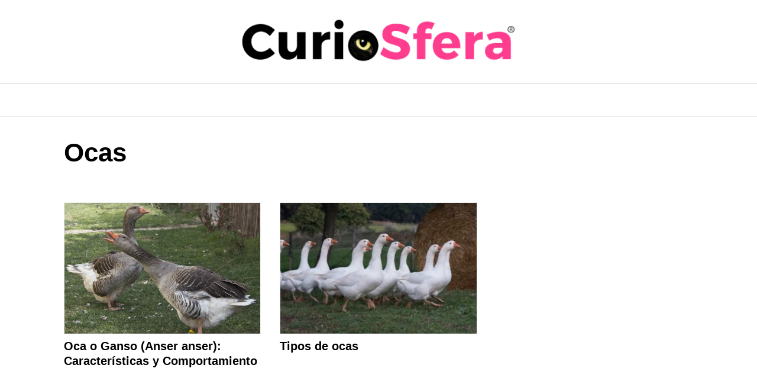

--- FILE ---
content_type: text/html; charset=UTF-8
request_url: https://curiosfera-animales.com/ocas/
body_size: 2979
content:
<!DOCTYPE html><html lang="es"><head><meta charset="UTF-8"><meta name="viewport" content="width=device-width, initial-scale=1"><link rel="profile" href="http://gmpg.org/xfn/11"><meta name='robots' content='index, follow, max-image-preview:large, max-snippet:-1, max-video-preview:-1' /> <!-- This site is optimized with the Yoast SEO plugin v26.4 - https://yoast.com/wordpress/plugins/seo/ --><link media="all" href="https://curiosfera-animales.com/wp-content/cache/autoptimize/css/autoptimize_181dfe09197cc012c86d8e279c0feab3.css" rel="stylesheet"><title>Ocas - Artículos Educativos - Curiosfera-Animales.com ✔️</title><meta name="description" content="En este apartado de la web de CurioSfera-Animales vas a poder encontrar los mejores artículos sobre la Oca o Ganso, sus características y tipos de ocas." /><link rel="canonical" href="https://curiosfera-animales.com/ocas/" /><meta property="og:locale" content="es_ES" /><meta property="og:type" content="article" /><meta property="og:title" content="Ocas - Artículos Educativos - Curiosfera-Animales.com ✔️" /><meta property="og:description" content="En este apartado de la web de CurioSfera-Animales vas a poder encontrar los mejores artículos sobre la Oca o Ganso, sus características y tipos de ocas." /><meta property="og:url" content="https://curiosfera-animales.com/ocas/" /><meta property="og:site_name" content="CurioSfera Animales" /><meta name="twitter:card" content="summary_large_image" /><meta name="twitter:site" content="@curiosfera_com" /> <script type="application/ld+json" class="yoast-schema-graph">{"@context":"https://schema.org","@graph":[{"@type":"CollectionPage","@id":"https://curiosfera-animales.com/ocas/","url":"https://curiosfera-animales.com/ocas/","name":"Ocas - Artículos Educativos - Curiosfera-Animales.com ✔️","isPartOf":{"@id":"https://curiosfera-animales.com/#website"},"primaryImageOfPage":{"@id":"https://curiosfera-animales.com/ocas/#primaryimage"},"image":{"@id":"https://curiosfera-animales.com/ocas/#primaryimage"},"thumbnailUrl":"https://curiosfera-animales.com/wp-content/uploads/2016/08/Cómo-es-la-oca.jpg","description":"En este apartado de la web de CurioSfera-Animales vas a poder encontrar los mejores artículos sobre la Oca o Ganso, sus características y tipos de ocas.","breadcrumb":{"@id":"https://curiosfera-animales.com/ocas/#breadcrumb"},"inLanguage":"es"},{"@type":"ImageObject","inLanguage":"es","@id":"https://curiosfera-animales.com/ocas/#primaryimage","url":"https://curiosfera-animales.com/wp-content/uploads/2016/08/Cómo-es-la-oca.jpg","contentUrl":"https://curiosfera-animales.com/wp-content/uploads/2016/08/Cómo-es-la-oca.jpg","width":600,"height":400,"caption":"Cómo es la oca"},{"@type":"BreadcrumbList","@id":"https://curiosfera-animales.com/ocas/#breadcrumb","itemListElement":[{"@type":"ListItem","position":1,"name":"Inicio","item":"https://curiosfera-animales.com/"},{"@type":"ListItem","position":2,"name":"Ocas"}]},{"@type":"WebSite","@id":"https://curiosfera-animales.com/#website","url":"https://curiosfera-animales.com/","name":"CurioSfera Animales","description":"Artículos educativos de animales y mascotas","potentialAction":[{"@type":"SearchAction","target":{"@type":"EntryPoint","urlTemplate":"https://curiosfera-animales.com/?s={search_term_string}"},"query-input":{"@type":"PropertyValueSpecification","valueRequired":true,"valueName":"search_term_string"}}],"inLanguage":"es"}]}</script> <!-- / Yoast SEO plugin. --><link rel="alternate" type="application/rss+xml" title="CurioSfera Animales &raquo; Feed" href="https://curiosfera-animales.com/feed/" /><link rel="alternate" type="application/rss+xml" title="CurioSfera Animales &raquo; Feed de los comentarios" href="https://curiosfera-animales.com/comments/feed/" /><link rel="alternate" type="application/rss+xml" title="CurioSfera Animales &raquo; Categoría Ocas del feed" href="https://curiosfera-animales.com/ocas/feed/" /><link rel="EditURI" type="application/rsd+xml" title="RSD" href="https://curiosfera-animales.com/xmlrpc.php?rsd" /> <!-- Global site tag (gtag.js) - Google Analytics --> <script async src="https://www.googletagmanager.com/gtag/js?id=UA-170292156-1"></script> <script>window.dataLayer=window.dataLayer||[];function gtag(){dataLayer.push(arguments);}
gtag('js',new Date());gtag('config','UA-170292156-1');</script> <link rel="icon" href="https://curiosfera-animales.com/wp-content/uploads/2020/06/cropped-icon-curiosfera-32x32.jpg" sizes="32x32" /><link rel="icon" href="https://curiosfera-animales.com/wp-content/uploads/2020/06/cropped-icon-curiosfera-192x192.jpg" sizes="192x192" /><link rel="apple-touch-icon" href="https://curiosfera-animales.com/wp-content/uploads/2020/06/cropped-icon-curiosfera-180x180.jpg" /><meta name="msapplication-TileImage" content="https://curiosfera-animales.com/wp-content/uploads/2020/06/cropped-icon-curiosfera-270x270.jpg" /></head><body class="archive category category-ocas category-118 wp-theme-orbital261 no-sidebar"> <a class="screen-reader-text" href="#content">Saltar al contenido</a><div class="header-image"> <a href="https://curiosfera-animales.com/" rel="home"> <img src="https://curiosfera-animales.com/wp-content/uploads/2023/01/logo-curiosfera-animales.webp" width="496" height="77" alt="CurioSfera Animales"> </a></div><header class="site-header center-navbar"><div class="container header-inner"> <button class="toggle nav-toggle mobile-nav-toggle " data-toggle-target=".menu-modal"  data-toggle-body-class="showing-menu-modal" aria-expanded="false" data-set-focus=".close-nav-toggle"> <span class="toggle-inner"> <a class="site-nav-trigger"> <span></span> </a> <span class="toggle-text">Menu</span> </span> </button><!-- .nav-toggle --><div class="header-navigation-wrapper"><nav class="primary-menu-wrapper" aria-label="Horizontal" role="navigation"><ul class="primary-menu reset-list-style"></ul></nav><!-- .primary-menu-wrapper --></div><!-- .header-navigation-wrapper --></div></header><div class="menu-modal cover-modal header-footer-group" data-modal-target-string=".menu-modal"><div class="menu-modal-inner modal-inner"><div class="menu-wrapper section-inner"><div class="menu-top"> <button class="toggle close-nav-toggle fill-children-current-color" data-toggle-target=".menu-modal" data-toggle-body-class="showing-menu-modal" aria-expanded="false" data-set-focus=".menu-modal"> <span class="toggle-text">Close Menu</span> X </button><!-- .nav-toggle --><nav class="mobile-menu" aria-label="Mobile" role="navigation"><ul class="modal-menu reset-list-style"></ul></nav></div><!-- .menu-top --></div><!-- .menu-wrapper --></div><!-- .menu-modal-inner --></div><!-- .menu-modal --><main id="content" class="site-main"><header class="default-header"><div class="container"><h1 class="title">Ocas</h1></div></header><div id="content-wrapper" class="container flex"><div class="entry-content"><div class="banner desktop"><div class="center fluid"></div></div><div class="banner mobile"><div class="center fluid"></div></div><div class="flex flex-fluid"><article id="post-1768" class="entry-item column-third"><header class="entry-header"> <a href="https://curiosfera-animales.com/como-es-la-oca-curiosidades/" rel="bookmark"> <img width="300" height="200" src="//curiosfera-animales.com/wp-content/plugins/a3-lazy-load/assets/images/lazy_placeholder.gif" data-lazy-type="image" data-src="https://curiosfera-animales.com/wp-content/uploads/2016/08/Cómo-es-la-oca.jpg" class="lazy lazy-hidden attachment-thumbnail-center size-thumbnail-center wp-post-image" alt="Cómo es la oca" decoding="async" fetchpriority="high" /><noscript><img width="300" height="200" src="https://curiosfera-animales.com/wp-content/uploads/2016/08/Cómo-es-la-oca.jpg" class="attachment-thumbnail-center size-thumbnail-center wp-post-image" alt="Cómo es la oca" decoding="async" fetchpriority="high" /></noscript><h3 class="entry-title">Oca o Ganso (Anser anser): Características y Comportamiento</h3> </a></header><!-- .entry-header --><div class="entry-meta"></div></article><article id="post-35062" class="entry-item column-third"><header class="entry-header"> <a href="https://curiosfera-animales.com/tipos-de-ocas/" rel="bookmark"> <img width="300" height="200" src="//curiosfera-animales.com/wp-content/plugins/a3-lazy-load/assets/images/lazy_placeholder.gif" data-lazy-type="image" data-src="https://curiosfera-animales.com/wp-content/uploads/2020/11/tipoa-de-ocas.jpg" class="lazy lazy-hidden attachment-thumbnail-center size-thumbnail-center wp-post-image" alt="razas y tipos de ocas" decoding="async" /><noscript><img width="300" height="200" src="https://curiosfera-animales.com/wp-content/uploads/2020/11/tipoa-de-ocas.jpg" class="attachment-thumbnail-center size-thumbnail-center wp-post-image" alt="razas y tipos de ocas" decoding="async" /></noscript><h3 class="entry-title">Tipos de ocas</h3> </a></header><!-- .entry-header --><div class="entry-meta"></div></article></div><div class="banner desktop"><div class="center fluid"></div></div><div class="banner desktop"><div class="center fluid"></div></div><div class="banner mobile"><div class="center fluid"></div></div><div class="banner mobile"><div class="center fluid"></div></div></div></div></main><footer class="site-footer"><div class="container"><div class="widget-area-footer"><div class="widget-area"><section id="custom_html-4" class="widget_text widget widget_custom_html"><div class="textwidget custom-html-widget">© CurioSfera Animales 2016-2023</div></section></div><div class="widget-area"><section id="custom_html-5" class="widget_text widget widget_custom_html"><div class="textwidget custom-html-widget"><a href="https://curiosfera-animales.com/politica-de-cookies/" target="_blank" rel="noopener noreferrer nofollow">Política de cookies</a></div></section></div><div class="widget-area"><section id="custom_html-6" class="widget_text widget widget_custom_html"><div class="textwidget custom-html-widget"><a href="https://curiosfera-animales.com/politica-de-privacidad-y-proteccion-de-datos-personales/" target="_blank" rel="noopener noreferrer nofollow">Política de privacidad</a></div></section></div><div class="widget-area"><section id="custom_html-7" class="widget_text widget widget_custom_html"><div class="textwidget custom-html-widget"><a href="hhttps://curiosfera-animales.com/terminos-y-condiciones/" target="_blank" rel="noopener noreferrer nofollow">Aviso Legal</a> <script type='text/javascript'>var lazyadsense2=false;window.addEventListener("scroll",function(){if((document.documentElement.scrollTop!=0&&lazyadsense2===false)||(document.body.scrollTop!=0&&lazyadsense2===false)){(function(){var ad=document.createElement('script');ad.setAttribute('data-ad-client','ca-pub-1322655072845102');ad.async=true;ad.src='https://pagead2.googlesyndication.com/pagead/js/adsbygoogle.js';var sc=document.getElementsByTagName('script')[0];sc.parentNode.insertBefore(ad,sc);})();lazyadsense2=true;}},true);</script></div></section></div></div><div class="credits row"><p>Artículos educativos de animales y mascotas</p></div></div></footer> <!-- Site Overlay --><div class="site-overlay"></div> <script type="speculationrules">{"prefetch":[{"source":"document","where":{"and":[{"href_matches":"\/*"},{"not":{"href_matches":["\/wp-*.php","\/wp-admin\/*","\/wp-content\/uploads\/*","\/wp-content\/*","\/wp-content\/plugins\/*","\/wp-content\/themes\/orbital%20261\/*","\/*\\?(.+)"]}},{"not":{"selector_matches":"a[rel~=\"nofollow\"]"}},{"not":{"selector_matches":".no-prefetch, .no-prefetch a"}}]},"eagerness":"conservative"}]}</script> <script type="application/ld+json">{"@context":"http://schema.org","@type":"WebSite","name":"CurioSfera Animales","alternateName":"Artículos educativos de animales y mascotas","url":"https://curiosfera-animales.com"}</script> <script type="text/javascript" id="toc-front-js-extra">var tocplus={"visibility_show":"Mostrar","visibility_hide":"Ocultar","visibility_hide_by_default":"1","width":"95%"};</script> <script type="text/javascript" id="jquery-lazyloadxt-js-extra">var a3_lazyload_params={"apply_images":"1","apply_videos":"1"};</script> <script type="text/javascript" id="jquery-lazyloadxt-extend-js-extra">var a3_lazyload_extend_params={"edgeY":"0","horizontal_container_classnames":""};</script> <script defer src="https://curiosfera-animales.com/wp-content/cache/autoptimize/js/autoptimize_6aa76b2933e336c729fcc000e5d1c4c2.js"></script></body></html>